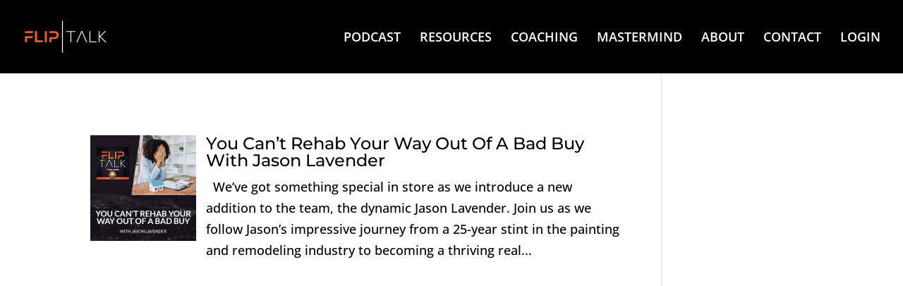

--- FILE ---
content_type: application/javascript; charset=UTF-8
request_url: https://qt757.infusionsoft.app/cdn-cgi/challenge-platform/scripts/jsd/main.js
body_size: 8561
content:
window._cf_chl_opt={AKGCx8:'b'};~function(O8,xC,xu,xZ,xR,xe,xF,xw,xX,O3){O8=s,function(J,Y,Oe,O7,x,O){for(Oe={J:217,Y:377,x:327,O:216,M:250,Q:212,N:254,L:292,U:225,W:316,b:335},O7=s,x=J();!![];)try{if(O=-parseInt(O7(Oe.J))/1*(parseInt(O7(Oe.Y))/2)+parseInt(O7(Oe.x))/3+parseInt(O7(Oe.O))/4*(-parseInt(O7(Oe.M))/5)+parseInt(O7(Oe.Q))/6*(-parseInt(O7(Oe.N))/7)+parseInt(O7(Oe.L))/8+parseInt(O7(Oe.U))/9+-parseInt(O7(Oe.W))/10*(-parseInt(O7(Oe.b))/11),Y===O)break;else x.push(x.shift())}catch(M){x.push(x.shift())}}(i,933310),xC=this||self,xu=xC[O8(380)],xZ=function(tv,th,tl,tG,ta,O9,Y,x,O,M){return tv={J:161,Y:256,x:296,O:191,M:280},th={J:147,Y:184,x:271,O:200,M:294,Q:392,N:388,L:271,U:235,W:145,b:239,P:331,o:369,f:159,V:271,n:215,K:373,a:271,g:269,k:178,T:206,D:384,G:153,j:228,l:241,h:333,v:379,S:150,A:331,B:271},tl={J:313},tG={J:222,Y:396,x:313,O:150,M:162,Q:352,N:176,L:169,U:162,W:352,b:176,P:352,o:176,f:386,V:172,n:157,K:184,a:253,g:192,k:337,T:331,D:253,G:211,j:224,l:349,h:331,v:147,S:396,A:331,B:392,C:345,Z:342,R:210,e:271,I:331,H:230,F:374,d:166,X:301,E:181,c:294,m:331,y:386,z:162,i0:176,i1:268,i2:163,i3:181,i4:342,i5:334,i6:234,i7:331,i8:365,i9:188,ii:311,is:337,iJ:392,iY:271,ix:379,iO:145,it:171,iM:219,iQ:228},ta={J:315},O9=O8,Y={'yrrHP':function(Q,N){return N==Q},'ziHIz':function(Q,N){return Q+N},'AglMI':function(Q,N){return N&Q},'aiELD':function(Q,N){return N==Q},'lvmyW':function(Q,N){return Q==N},'WbuKl':function(Q,N){return Q<N},'mdYfy':function(Q,N){return Q+N},'rtbsc':function(Q,N){return Q!==N},'mpumD':O9(tv.J),'JCpaB':O9(tv.Y),'XAcnf':function(Q,N){return Q>N},'PSEvo':function(Q,N){return N==Q},'iBnzU':function(Q,N){return Q-N},'DJhXf':function(Q,N){return Q>N},'AcyTh':function(Q,N){return Q|N},'wEgKB':function(Q,N){return Q<<N},'ZEmLx':function(Q,N){return Q(N)},'LDlYV':function(Q,N){return Q(N)},'mDuhf':function(Q,N){return Q<<N},'ljksX':function(Q,N){return N==Q},'jUKZO':function(Q,N){return Q==N},'QPWad':function(Q,N){return Q<N},'uoYtM':O9(tv.x),'KYTjj':function(Q,N){return N&Q},'ZFuNs':function(Q,N){return Q==N},'VPsza':function(Q,N){return Q==N},'dnxZs':function(Q,N){return Q<<N},'VkGxQ':function(Q,N){return N&Q},'eUVwS':function(Q,N){return Q(N)},'ztPLj':function(Q,N){return Q<<N},'bsWEy':function(Q,N){return Q-N},'InAgo':function(Q,N){return Q!=N},'FYDUl':function(Q,N){return Q<N},'vGXEn':function(Q,N){return Q&N},'EvsUG':function(Q,N){return Q<N},'YDjUM':function(Q,N){return N&Q},'ZVMCD':function(Q,N){return Q*N},'rnyrG':function(Q,N){return Q(N)},'eGDaS':function(Q,N){return Q-N},'ZrsjM':function(Q,N){return N==Q},'jtZKE':function(Q,N){return Q(N)},'OJtPm':function(Q,N){return Q*N},'ZyKGL':function(Q,N){return Q(N)},'QVsXk':function(Q,N){return Q-N},'jFJpp':function(Q,N){return Q==N},'dhchk':function(Q,N){return N===Q}},x=String[O9(tv.O)],O={'h':function(Q,tK,Oi){return tK={J:317,Y:150},Oi=O9,Y[Oi(ta.J)](null,Q)?'':O.g(Q,6,function(N,Os){return Os=Oi,Os(tK.J)[Os(tK.Y)](N)})},'g':function(Q,N,L,tD,tT,Ox,U,W,P,o,V,K,T,D,G,j,S,A,B,C,Z){if(tD={J:165},tT={J:294},Ox=O9,U={'dLDdH':function(R,I){return R(I)},'mHEDw':function(R,I){return R>I},'BpufJ':function(R,I,OJ){return OJ=s,Y[OJ(tT.J)](R,I)},'DciNj':function(R,I,OY){return OY=s,Y[OY(tD.J)](R,I)}},Y[Ox(tG.J)](null,Q))return'';for(P={},o={},V='',K=2,T=3,D=2,G=[],j=0,S=0,A=0;Y[Ox(tG.Y)](A,Q[Ox(tG.x)]);A+=1)if(B=Q[Ox(tG.O)](A),Object[Ox(tG.M)][Ox(tG.Q)][Ox(tG.N)](P,B)||(P[B]=T++,o[B]=!0),C=Y[Ox(tG.L)](V,B),Object[Ox(tG.U)][Ox(tG.W)][Ox(tG.b)](P,C))V=C;else{if(Object[Ox(tG.U)][Ox(tG.P)][Ox(tG.o)](o,V)){if(Y[Ox(tG.f)](Y[Ox(tG.V)],Y[Ox(tG.n)])){if(Y[Ox(tG.K)](256,V[Ox(tG.a)](0))){for(W=0;W<D;j<<=1,Y[Ox(tG.g)](S,Y[Ox(tG.k)](N,1))?(S=0,G[Ox(tG.T)](L(j)),j=0):S++,W++);for(Z=V[Ox(tG.D)](0),W=0;Y[Ox(tG.G)](8,W);j=Y[Ox(tG.j)](Y[Ox(tG.l)](j,1),Z&1),N-1==S?(S=0,G[Ox(tG.h)](Y[Ox(tG.v)](L,j)),j=0):S++,Z>>=1,W++);}else{for(Z=1,W=0;Y[Ox(tG.S)](W,D);j=j<<1|Z,S==N-1?(S=0,G[Ox(tG.A)](Y[Ox(tG.B)](L,j)),j=0):S++,Z=0,W++);for(Z=V[Ox(tG.a)](0),W=0;16>W;j=Y[Ox(tG.C)](j,1)|1.6&Z,Y[Ox(tG.Z)](S,N-1)?(S=0,G[Ox(tG.h)](L(j)),j=0):S++,Z>>=1,W++);}K--,Y[Ox(tG.R)](0,K)&&(K=Math[Ox(tG.e)](2,D),D++),delete o[V]}else{for(C=0;Z<R;I<<=1,F-1==H?(Z=0,X[Ox(tG.I)](U[Ox(tG.H)](E,W)),B=0):y++,D++);for(z=i0[Ox(tG.D)](0),i1=0;U[Ox(tG.F)](8,i2);i4=i5<<1.41|U[Ox(tG.d)](i6,1),U[Ox(tG.X)](i7,i8-1)?(i9=0,ii[Ox(tG.T)](U[Ox(tG.H)](is,iJ)),iY=0):ix++,iO>>=1,i3++);}}else for(Z=P[V],W=0;Y[Ox(tG.E)](W,D);j=Y[Ox(tG.C)](j,1)|Y[Ox(tG.c)](Z,1),Y[Ox(tG.R)](S,N-1)?(S=0,G[Ox(tG.m)](Y[Ox(tG.B)](L,j)),j=0):S++,Z>>=1,W++);V=(K--,K==0&&(K=Math[Ox(tG.e)](2,D),D++),P[C]=T++,Y[Ox(tG.B)](String,B))}if(Y[Ox(tG.y)]('',V)){if(Object[Ox(tG.z)][Ox(tG.W)][Ox(tG.i0)](o,V)){if(Y[Ox(tG.f)](Ox(tG.i1),Y[Ox(tG.i2)])){if(256>V[Ox(tG.a)](0)){for(W=0;Y[Ox(tG.i3)](W,D);j<<=1,Y[Ox(tG.i4)](S,N-1)?(S=0,G[Ox(tG.m)](L(j)),j=0):S++,W++);for(Z=V[Ox(tG.a)](0),W=0;8>W;j=j<<1|Y[Ox(tG.i5)](Z,1),Y[Ox(tG.i6)](S,N-1)?(S=0,G[Ox(tG.i7)](Y[Ox(tG.v)](L,j)),j=0):S++,Z>>=1,W++);}else{for(Z=1,W=0;W<D;j=j<<1.21|Z,Y[Ox(tG.i8)](S,N-1)?(S=0,G[Ox(tG.i7)](L(j)),j=0):S++,Z=0,W++);for(Z=V[Ox(tG.D)](0),W=0;16>W;j=Y[Ox(tG.i9)](j,1)|Y[Ox(tG.ii)](Z,1),S==Y[Ox(tG.is)](N,1)?(S=0,G[Ox(tG.i7)](Y[Ox(tG.iJ)](L,j)),j=0):S++,Z>>=1,W++);}K--,Y[Ox(tG.i8)](0,K)&&(K=Math[Ox(tG.iY)](2,D),D++),delete o[V]}else return Y[Ox(tG.ix)]('o.',Y)}else for(Z=P[V],W=0;W<D;j=1&Z|j<<1,N-1==S?(S=0,G[Ox(tG.i7)](Y[Ox(tG.iO)](L,j)),j=0):S++,Z>>=1,W++);K--,K==0&&D++}for(Z=2,W=0;W<D;j=Y[Ox(tG.it)](j,1)|1&Z,Y[Ox(tG.g)](S,Y[Ox(tG.iM)](N,1))?(S=0,G[Ox(tG.m)](L(j)),j=0):S++,Z>>=1,W++);for(;;)if(j<<=1,S==N-1){G[Ox(tG.I)](L(j));break}else S++;return G[Ox(tG.iQ)]('')},'j':function(Q,tj,OO){return tj={J:253},OO=O9,Q==null?'':''==Q?null:O.i(Q[OO(tl.J)],32768,function(N,Ot){return Ot=OO,Q[Ot(tj.J)](N)})},'i':function(Q,N,L,OM,U,W,P,o,V,K,T,D,G,j,S,A,C,B){for(OM=O9,U=[],W=4,P=4,o=3,V=[],D=Y[OM(th.J)](L,0),G=N,j=1,K=0;Y[OM(th.Y)](3,K);U[K]=K,K+=1);for(S=0,A=Math[OM(th.x)](2,2),T=1;Y[OM(th.O)](T,A);B=Y[OM(th.M)](D,G),G>>=1,G==0&&(G=N,D=Y[OM(th.Q)](L,j++)),S|=(Y[OM(th.N)](0,B)?1:0)*T,T<<=1);switch(S){case 0:for(S=0,A=Math[OM(th.L)](2,8),T=1;T!=A;B=G&D,G>>=1,G==0&&(G=N,D=L(j++)),S|=(0<B?1:0)*T,T<<=1);C=x(S);break;case 1:for(S=0,A=Math[OM(th.L)](2,16),T=1;T!=A;B=Y[OM(th.U)](D,G),G>>=1,G==0&&(G=N,D=Y[OM(th.W)](L,j++)),S|=(Y[OM(th.b)](0,B)?1:0)*T,T<<=1);C=x(S);break;case 2:return''}for(K=U[3]=C,V[OM(th.P)](C);;){if(j>Q)return'';for(S=0,A=Math[OM(th.L)](2,o),T=1;A!=T;B=Y[OM(th.o)](D,G),G>>=1,0==G&&(G=N,D=Y[OM(th.J)](L,j++)),S|=Y[OM(th.f)](0<B?1:0,T),T<<=1);switch(C=S){case 0:for(S=0,A=Math[OM(th.V)](2,8),T=1;A!=T;B=D&G,G>>=1,G==0&&(G=N,D=L(j++)),S|=(0<B?1:0)*T,T<<=1);U[P++]=Y[OM(th.n)](x,S),C=Y[OM(th.K)](P,1),W--;break;case 1:for(S=0,A=Math[OM(th.a)](2,16),T=1;T!=A;B=D&G,G>>=1,Y[OM(th.g)](0,G)&&(G=N,D=Y[OM(th.k)](L,j++)),S|=Y[OM(th.T)](0<B?1:0,T),T<<=1);U[P++]=Y[OM(th.D)](x,S),C=Y[OM(th.G)](P,1),W--;break;case 2:return V[OM(th.j)]('')}if(Y[OM(th.l)](0,W)&&(W=Math[OM(th.x)](2,o),o++),U[C])C=U[C];else if(Y[OM(th.h)](C,P))C=Y[OM(th.v)](K,K[OM(th.S)](0));else return null;V[OM(th.A)](C),U[P++]=K+C[OM(th.S)](0),W--,K=C,0==W&&(W=Math[OM(th.B)](2,o),o++)}}},M={},M[O9(tv.M)]=O.h,M}(),xR={},xR[O8(257)]='o',xR[O8(340)]='s',xR[O8(364)]='u',xR[O8(295)]='z',xR[O8(244)]='n',xR[O8(289)]='I',xR[O8(341)]='b',xe=xR,xC[O8(246)]=function(J,Y,x,O,M8,M7,M6,Oo,M,N,L,U,W,P,o){if(M8={J:298,Y:175,x:173,O:148,M:201,Q:148,N:325,L:237,U:144,W:237,b:144,P:179,o:278,f:275,V:313,n:218,K:170,a:170,g:214,k:270,T:290,D:376,G:220},M7={J:276,Y:275,x:313,O:375,M:353,Q:375},M6={J:357,Y:226,x:320,O:253,M:331,Q:319,N:274,L:155,U:370,W:253,b:351,P:336,o:271,f:162,V:352,n:176},Oo=O8,M={'ANsNv':function(V,K){return V>K},'XDsGA':function(V,K){return V(K)},'dmxAT':function(V,K){return V<<K},'djoNE':function(V,K){return V<K},'aDkFk':function(V,K){return V+K},'ewBlw':function(V,K){return V===K},'CuEDi':function(V,K){return K===V},'DWxCn':function(V,K){return V===K},'VkYhq':function(V,K,g){return V(K,g)},'GDNYM':function(V,K){return V+K}},M[Oo(M8.J)](null,Y)||M[Oo(M8.Y)](void 0,Y))return O;for(N=xr(Y),J[Oo(M8.x)][Oo(M8.O)]&&(N=N[Oo(M8.M)](J[Oo(M8.x)][Oo(M8.Q)](Y))),N=J[Oo(M8.N)][Oo(M8.L)]&&J[Oo(M8.U)]?J[Oo(M8.N)][Oo(M8.W)](new J[(Oo(M8.b))](N)):function(V,Of,K){for(Of=Oo,V[Of(M7.J)](),K=0;M[Of(M7.Y)](K,V[Of(M7.x)]);V[K]===V[M[Of(M7.O)](K,1)]?V[Of(M7.M)](M[Of(M7.Q)](K,1),1):K+=1);return V}(N),L='nAsAaAb'.split('A'),L=L[Oo(M8.P)][Oo(M8.o)](L),U=0;M[Oo(M8.f)](U,N[Oo(M8.V)]);W=N[U],P=xH(J,Y,W),M[Oo(M8.n)](L,P)?Oo(M8.K)!==Oo(M8.a)?O=M[Q]:(o=P==='s'&&!J[Oo(M8.g)](Y[W]),M[Oo(M8.k)](Oo(M8.T),x+W)?M[Oo(M8.D)](Q,x+W,P):o||Q(M[Oo(M8.G)](x,W),Y[W])):Q(x+W,P),U++);return O;function Q(V,K,M3,M0,tz,OP,T){if(M3={J:202},M0={J:218},tz={J:288},OP=s,T={'fZXWm':function(D,G,OU){return OU=s,M[OU(tz.J)](D,G)},'HdObf':function(D,G,OW){return OW=s,M[OW(M0.J)](D,G)},'nKFac':function(D,G){return D-G},'qCFwT':function(D,G){return D<G},'RREdj':function(D,G,Ob){return Ob=s,M[Ob(M3.J)](D,G)},'XlMAC':function(D,G){return D|G},'YrMCP':function(D,G){return G&D}},OP(M6.J)===OP(M6.Y)){if(T[OP(M6.x)](256,ia[OP(M6.O)](0))){for(sA=0;sB<sC;sZ<<=1,sR==se-1?(sI=0,sH[OP(M6.M)](T[OP(M6.Q)](sr,sF)),sw=0):sd++,su++);for(sX=sE[OP(M6.O)](0),sc=0;8>sq;sy=sz<<1|J0&1.06,J1==T[OP(M6.N)](J2,1)?(J3=0,J4[OP(M6.M)](J5(J6)),J7=0):J8++,J9>>=1,sm++);}else{for(Ji=1,Js=0;T[OP(M6.L)](JJ,JY);JO=T[OP(M6.U)](Jt,1)|JM,JN-1==JQ?(JL=0,JU[OP(M6.M)](T[OP(M6.Q)](JW,Jb)),JP=0):Jo++,Jf=0,Jx++);for(JV=Jn[OP(M6.W)](0),Jp=0;16>JK;Jg=T[OP(M6.b)](Jk<<1,T[OP(M6.P)](JT,1)),JD==JG-1?(Jj=0,Jl[OP(M6.M)](Jh(Jv)),JS=0):JA++,JB>>=1,Ja++);}sT--,sD==0&&(sG=sj[OP(M6.o)](2,sl),sh++),delete sv[sS]}else Object[OP(M6.f)][OP(M6.V)][OP(M6.n)](O,K)||(O[K]=[]),O[K][OP(M6.M)](V)}},xF=O8(308)[O8(180)](';'),xw=xF[O8(179)][O8(278)](xF),xC[O8(251)]=function(J,Y,Mx,MY,OV,x,O,M,Q,N){for(Mx={J:395,Y:389,x:307,O:313,M:395,Q:152,N:359,L:387,U:154,W:331,b:186,P:195,o:205},MY={J:195},OV=O8,x={'NdxZe':function(L,U){return L<U},'XPMQE':OV(Mx.J),'dRUrB':function(L,U){return L<U},'oEAiA':function(L,U){return L(U)}},O=Object[OV(Mx.Y)](Y),M=0;x[OV(Mx.x)](M,O[OV(Mx.O)]);M++)if(OV(Mx.M)===x[OV(Mx.Q)]){if(Q=O[M],'f'===Q&&(Q='N'),J[Q]){for(N=0;x[OV(Mx.N)](N,Y[O[M]][OV(Mx.O)]);-1===J[Q][OV(Mx.L)](Y[O[M]][N])&&(x[OV(Mx.U)](xw,Y[O[M]][N])||J[Q][OV(Mx.W)]('o.'+Y[O[M]][N])),N++);}else J[Q]=Y[O[M]][OV(Mx.b)](function(L){return'o.'+L})}else O[OV(Mx.P)]=5e3,M[OV(Mx.o)]=function(On){On=OV,N(On(MY.J))}},xX=null,O3=O2(),O5();function xr(J,tH,OL,Y){for(tH={J:201,Y:389,x:366},OL=O8,Y=[];null!==J;Y=Y[OL(tH.J)](Object[OL(tH.Y)](J)),J=Object[OL(tH.x)](J));return Y}function O6(x,O,My,OR,M,U,W,b,Q,N){if(My={J:367,Y:277,x:260,O:339,M:344,Q:310,N:367,L:284,U:180,W:231,b:362,P:300,o:260,f:323,V:299,n:247,K:383,a:329,g:266,k:312,T:323,D:287,G:368,j:312},OR=O8,M={'jwmOx':function(L,U){return L(U)},'LTHPw':function(L,U){return U*L},'yiVWx':function(L,U){return L<U},'GVRlo':OR(My.J),'qjUSz':OR(My.Y),'QpMnz':OR(My.x),'nYvct':OR(My.O)},!x[OR(My.M)]){if(M[OR(My.Q)]!==OR(My.N)){for(U=OR(My.L)[OR(My.U)]('|'),W=0;!![];){switch(U[W++]){case'0':j<<=1;continue;case'1':n==0&&(K=a,g=M[OR(My.W)](k,T++));continue;case'2':V>>=1;continue;case'3':D|=M[OR(My.b)](M[OR(My.P)](0,b)?1:0,G);continue;case'4':b=o&f;continue}break}}else return}O===OR(My.o)?(Q={},Q[OR(My.f)]=M[OR(My.V)],Q[OR(My.n)]=x.r,Q[OR(My.K)]=M[OR(My.a)],xC[OR(My.g)][OR(My.k)](Q,'*')):(N={},N[OR(My.T)]=OR(My.Y),N[OR(My.n)]=x.r,N[OR(My.K)]=M[OR(My.D)],N[OR(My.G)]=O,xC[OR(My.g)][OR(My.j)](N,'*'))}function O5(ME,MX,OC,J,Y,x,O,M){if(ME={J:306,Y:293,x:332,O:347,M:203,Q:273,N:182,L:146,U:203,W:285,b:197,P:265,o:279,f:198},MX={J:285,Y:197,x:146},OC=O8,J={'YFIId':function(Q,N,L){return Q(N,L)},'zpbTq':OC(ME.J),'OGvos':function(Q){return Q()},'VxIQY':function(Q,N){return N!==Q},'mLQua':OC(ME.Y),'dkTRc':function(Q){return Q()}},Y=xC[OC(ME.x)],!Y)return;if(!J[OC(ME.O)](O0)){if(J[OC(ME.M)](J[OC(ME.Q)],OC(ME.N)))return;else O[OC(ME.L)]=M,Q()}(x=![],O=function(MF){if(MF={J:236},!x){if(x=!![],!O0())return;xE(function(N,Ou){Ou=s,J[Ou(MF.J)](O6,Y,N)})}},J[OC(ME.U)](xu[OC(ME.W)],J[OC(ME.b)]))?J[OC(ME.P)](O):xC[OC(ME.o)]?xu[OC(ME.o)](OC(ME.f),O):(M=xu[OC(ME.L)]||function(){},xu[OC(ME.L)]=function(OZ){OZ=OC,M(),xu[OZ(MX.J)]!==J[OZ(MX.Y)]&&(xu[OZ(MX.x)]=M,O())})}function xE(J,MU,ML,OK,Y,x){MU={J:297,Y:196,x:264},ML={J:193,Y:263},OK=O8,Y={'MyqwU':OK(MU.J),'UonhH':function(O,M){return O(M)},'dhjbw':function(O){return O()}},x=Y[OK(MU.Y)](xd),O1(x.r,function(O,Oa){Oa=OK,typeof J===Y[Oa(ML.J)]&&Y[Oa(ML.Y)](J,O),xm()}),x.e&&O4(OK(MU.x),x.e)}function xm(MK,Mp,Ok,J,Y){if(MK={J:390,Y:328,x:232},Mp={J:183},Ok=O8,J={'cWyoU':function(x){return x()},'qMmLq':function(x){return x()},'MkJRh':function(x,O,M){return x(O,M)},'TbHxS':function(O,M){return O*M}},Y=J[Ok(MK.J)](xc),Y===null)return;xX=(xX&&clearTimeout(xX),J[Ok(MK.Y)](setTimeout,function(OT){OT=Ok,J[OT(Mp.J)](xE)},J[Ok(MK.x)](Y,1e3)))}function O1(J,Y,MC,MB,MA,MS,Ol,x,O,M,Q){if(MC={J:260,Y:267,x:261,O:304,M:332,Q:356,N:302,L:372,U:346,W:245,b:252,P:238,o:302,f:348,V:199,n:344,K:393,a:174,g:282,k:195,T:205,D:189,G:189,j:162,l:305,h:176,v:387,S:204,A:382,B:151,C:208,Z:326,R:326,e:158,I:344,H:350,F:248,d:280,X:394},MB={J:343},MA={J:187,Y:262,x:338,O:243,M:259},MS={J:195},Ol=O8,x={'SDnyi':function(N,L){return N<L},'Jitnh':function(N,L){return N(L)},'GhrYo':Ol(MC.J),'Bmmoz':Ol(MC.Y),'KgElr':function(N,L){return N+L},'fJAed':function(N,L){return N!==L},'azAGQ':Ol(MC.x),'kmkMO':Ol(MC.O),'bxbOS':function(N){return N()},'WTlog':function(N){return N()}},O=xC[Ol(MC.M)],console[Ol(MC.Q)](xC[Ol(MC.N)]),M=new xC[(Ol(MC.L))](),M[Ol(MC.U)](x[Ol(MC.W)],x[Ol(MC.b)](x[Ol(MC.b)](Ol(MC.P),xC[Ol(MC.o)][Ol(MC.f)])+Ol(MC.V),O.r)),O[Ol(MC.n)]){if(x[Ol(MC.K)](x[Ol(MC.a)],x[Ol(MC.g)]))M[Ol(MC.k)]=5e3,M[Ol(MC.T)]=function(Oh){Oh=Ol,Y(Oh(MS.J))};else return M instanceof Q[Ol(MC.D)]&&0<N[Ol(MC.G)][Ol(MC.j)][Ol(MC.l)][Ol(MC.h)](L)[Ol(MC.v)](Ol(MC.S))}M[Ol(MC.A)]=function(Ov){Ov=Ol,M[Ov(MA.J)]>=200&&x[Ov(MA.Y)](M[Ov(MA.J)],300)?x[Ov(MA.x)](Y,x[Ov(MA.O)]):Y(Ov(MA.M)+M[Ov(MA.J)])},M[Ol(MC.B)]=function(OS){OS=Ol,Y(OS(MB.J))},Q={'t':x[Ol(MC.C)](xz),'lhr':xu[Ol(MC.Z)]&&xu[Ol(MC.R)][Ol(MC.e)]?xu[Ol(MC.Z)][Ol(MC.e)]:'','api':O[Ol(MC.I)]?!![]:![],'c':x[Ol(MC.H)](xq),'payload':J},M[Ol(MC.F)](xZ[Ol(MC.d)](JSON[Ol(MC.X)](Q)))}function xq(){return xc()!==null}function xz(Mg,OG,J){return Mg={J:332,Y:358},OG=O8,J=xC[OG(Mg.J)],Math[OG(Mg.Y)](+atob(J.t))}function i(Mz){return Mz='BrVMM,chctx,mdYfy,LoVZa,ztPLj,mpumD,Object,azAGQ,CuEDi,call,/b/ov1/0.4848599508175078:1768878687:o254Y--PFMUJPHBjR1oZNAG8H1Z8K6yN8M9zOW4WaRA/,jtZKE,includes,split,QPWad,IfoYy,cWyoU,XAcnf,random,map,status,dnxZs,Function,mAHkk,fromCharCode,PSEvo,MyqwU,wcpBK,timeout,dhjbw,zpbTq,DOMContentLoaded,/jsd/oneshot/d251aa49a8a3/0.4848599508175078:1768878687:o254Y--PFMUJPHBjR1oZNAG8H1Z8K6yN8M9zOW4WaRA/,InAgo,concat,dmxAT,VxIQY,[native code],ontimeout,OJtPm,aUjz8,bxbOS,contentDocument,jUKZO,DJhXf,12fOUEur,errorInfoObject,isNaN,rnyrG,8ZVtGnV,3NVcpuY,XDsGA,bsWEy,GDNYM,isArray,lvmyW,pkLOA2,AcyTh,7868961ihVKMB,YiFcw,CnwA5,join,zmfko,dLDdH,jwmOx,TbHxS,XoYex,ZFuNs,vGXEn,YFIId,from,/cdn-cgi/challenge-platform/h/,EvsUG,AmKzA,jFJpp,now,GhrYo,number,Bmmoz,pRIb1,sid,send,AqCpV,2237765oELrev,rxvNi8,KgElr,charCodeAt,5695529BnrMcD,tabIndex,iDgpc,object,AKsHp,http-code:,success,SWJIm,SDnyi,UonhH,error on cf_chl_props,dkTRc,parent,POST,xjypG,ZrsjM,DWxCn,pow,PNCJc,mLQua,nKFac,djoNE,sort,cloudflare-invisible,bind,addEventListener,tuJgo,LRmiB4,kmkMO,randomUUID,4|2|1|3|0,readyState,AdeF3,nYvct,ANsNv,bigint,d.cookie,createElement,12730080hFspBY,xkOVt,AglMI,symbol,UAxmL,function,ewBlw,qjUSz,yiVWx,DciNj,_cf_chl_opt,appendChild,ZzUmb,toString,loading,NdxZe,_cf_chl_opt;JJgc4;PJAn2;kJOnV9;IWJi4;OHeaY1;DqMg0;FKmRv9;LpvFx1;cAdz2;PqBHf2;nFZCC5;ddwW5;pRIb1;rxvNi8;RrrrA2;erHi9,gvBvP,GVRlo,VkGxQ,postMessage,length,display: none,yrrHP,490480hPhzPQ,oGLlNvgW5SZUaTmz0eXFnKq3c2rkhdiAIpJM1CEuHbfOxD76wQ+tBy8R-$sjYP9V4,removeChild,HdObf,fZXWm,JBxy9,/invisible/jsd,source,clientInformation,Array,location,5167470NhMYly,MkJRh,QpMnz,jsd,push,__CF$cv$params,dhchk,KYTjj,66zRacLk,YrMCP,iBnzU,Jitnh,error,string,boolean,ljksX,xhr-error,api,mDuhf,open,OGvos,AKGCx8,wEgKB,WTlog,XlMAC,hasOwnProperty,splice,style,3|1|2|4|0,log,TWMZF,floor,dRUrB,TYlZ6,wxJca,LTHPw,navigator,undefined,VPsza,getPrototypeOf,Hwgxq,detail,YDjUM,RREdj,SSTpq3,XMLHttpRequest,eGDaS,mHEDw,aDkFk,VkYhq,684438VJjJPp,body,ziHIz,document,JQoKA,onload,event,ZyKGL,oNtHB,rtbsc,indexOf,FYDUl,keys,qMmLq,contentWindow,LDlYV,fJAed,stringify,kFJDu,WbuKl,Set,eUVwS,onreadystatechange,ZEmLx,getOwnPropertyNames,iframe,charAt,onerror,XPMQE,QVsXk,oEAiA,qCFwT,catch,JCpaB,href,ZVMCD,UCuMa,wceZZ,prototype,uoYtM,KRYnH,aiELD,BpufJ'.split(','),i=function(){return Mz},i()}function xI(Y,x,tA,OQ,O,M){return tA={J:229,Y:189,x:189,O:162,M:305,Q:176,N:387,L:204},OQ=O8,O={},O[OQ(tA.J)]=function(Q,N){return Q instanceof N},M=O,M[OQ(tA.J)](x,Y[OQ(tA.Y)])&&0<Y[OQ(tA.x)][OQ(tA.O)][OQ(tA.M)][OQ(tA.Q)](x)[OQ(tA.N)](OQ(tA.L))}function O0(MT,Oj,J,Y,x,O){return MT={J:381,Y:358,x:242},Oj=O8,J={'JQoKA':function(M){return M()}},Y=3600,x=J[Oj(MT.J)](xz),O=Math[Oj(MT.Y)](Date[Oj(MT.x)]()/1e3),O-x>Y?![]:!![]}function O4(M,Q,MR,OB,N,L,U,W,b,P,o,f,V,n){if(MR={J:361,Y:322,x:286,O:360,M:332,Q:238,N:302,L:348,U:177,W:361,b:372,P:346,o:267,f:195,V:205,n:227,K:227,a:371,g:302,k:371,T:281,D:302,G:281,j:223,l:302,h:207,v:321,S:213,A:168,B:323,C:330,Z:248,R:280},OB=O8,N={},N[OB(MR.J)]=OB(MR.Y),L=N,!xy(0))return![];W=(U={},U[OB(MR.x)]=M,U[OB(MR.O)]=Q,U);try{b=xC[OB(MR.M)],P=OB(MR.Q)+xC[OB(MR.N)][OB(MR.L)]+OB(MR.U)+b.r+L[OB(MR.W)],o=new xC[(OB(MR.b))](),o[OB(MR.P)](OB(MR.o),P),o[OB(MR.f)]=2500,o[OB(MR.V)]=function(){},f={},f[OB(MR.n)]=xC[OB(MR.N)][OB(MR.K)],f[OB(MR.a)]=xC[OB(MR.g)][OB(MR.k)],f[OB(MR.T)]=xC[OB(MR.D)][OB(MR.G)],f[OB(MR.j)]=xC[OB(MR.l)][OB(MR.h)],f[OB(MR.v)]=O3,V=f,n={},n[OB(MR.S)]=W,n[OB(MR.A)]=V,n[OB(MR.B)]=OB(MR.C),o[OB(MR.Z)](xZ[OB(MR.R)](n))}catch(K){}}function xc(Mb,Og,Y,x,O,M,Q,N){for(Mb={J:258,Y:244,x:272,O:355,M:180,Q:332},Og=O8,Y={},Y[Og(Mb.J)]=Og(Mb.Y),Y[Og(Mb.x)]=function(L,U){return L<U},x=Y,O=Og(Mb.O)[Og(Mb.M)]('|'),M=0;!![];){switch(O[M++]){case'0':return Q;case'1':if(!N)return null;continue;case'2':Q=N.i;continue;case'3':N=xC[Og(Mb.Q)];continue;case'4':if(typeof Q!==x[Og(Mb.J)]||x[Og(Mb.x)](Q,30))return null;continue}break}}function xd(MM,Op,x,O,M,Q,N,L){x=(MM={J:324,Y:363,x:291,O:149,M:354,Q:314,N:255,L:378,U:303,W:391,b:194,P:194,o:167,f:164,V:233,n:209,K:318},Op=O8,{'wcpBK':function(U,W,b,P,o){return U(W,b,P,o)},'BrVMM':Op(MM.J),'KRYnH':Op(MM.Y),'XoYex':function(U,W,b,P,o){return U(W,b,P,o)}});try{return O=xu[Op(MM.x)](Op(MM.O)),O[Op(MM.M)]=Op(MM.Q),O[Op(MM.N)]='-1',xu[Op(MM.L)][Op(MM.U)](O),M=O[Op(MM.W)],Q={},Q=x[Op(MM.b)](pRIb1,M,M,'',Q),Q=x[Op(MM.P)](pRIb1,M,M[x[Op(MM.o)]]||M[x[Op(MM.f)]],'n.',Q),Q=x[Op(MM.V)](pRIb1,M,O[Op(MM.n)],'d.',Q),xu[Op(MM.L)][Op(MM.K)](O),N={},N.r=Q,N.e=null,N}catch(U){return L={},L.r={},L.e=U,L}}function O2(Mu,OA){return Mu={J:283,Y:283},OA=O8,crypto&&crypto[OA(Mu.J)]?crypto[OA(Mu.Y)]():''}function s(J,Y,x,O){return J=J-144,x=i(),O=x[J],O}function xy(J,Ma,OD){return Ma={J:185},OD=O8,Math[OD(Ma.J)]()<J}function xH(J,Y,x,tI,ON,O,M,Q){O=(tI={J:297,Y:240,x:249,O:257,M:190,Q:309,N:156,L:156,U:325,W:221,b:385,P:297,o:160},ON=O8,{'AmKzA':function(N,L){return L==N},'AqCpV':function(N,L){return L===N},'mAHkk':function(N,L){return L==N},'gvBvP':ON(tI.J),'oNtHB':function(N,L){return L===N},'UCuMa':function(N,L,U){return N(L,U)}});try{M=Y[x]}catch(N){return'i'}if(O[ON(tI.Y)](null,M))return O[ON(tI.x)](void 0,M)?'u':'x';if(ON(tI.O)==typeof M)try{if(O[ON(tI.M)](O[ON(tI.Q)],typeof M[ON(tI.N)]))return M[ON(tI.L)](function(){}),'p'}catch(L){}return J[ON(tI.U)][ON(tI.W)](M)?'a':O[ON(tI.b)](M,J[ON(tI.U)])?'D':M===!0?'T':M===!1?'F':(Q=typeof M,ON(tI.P)==Q?O[ON(tI.o)](xI,J,M)?'N':'f':xe[Q]||'?')}}()

--- FILE ---
content_type: text/plain
request_url: https://www.google-analytics.com/j/collect?v=1&_v=j102&a=2124881540&t=pageview&_s=1&dl=https%3A%2F%2Ffliptalk.com%2Ftag%2Fbad-buy%2F&ul=en-us%40posix&dt=Bad%20Buy%20Archives%20-%20Flip%20Talk&sr=1280x720&vp=1280x720&_u=YADAAAABAAAAAC~&jid=529223394&gjid=258679260&cid=132086853.1768881363&tid=UA-151316918-3&_gid=346112942.1768881364&_r=1&_slc=1&gtm=45He61e1n81TB7267Mza200&gcd=13l3l3l3l1l1&dma=0&tag_exp=103116026~103200004~104527907~104528501~104684208~104684211~105391252~115616985~115938466~115938468~116988316~117041587&z=1661825795
body_size: -562
content:
2,cG-Z47LF5HHF6